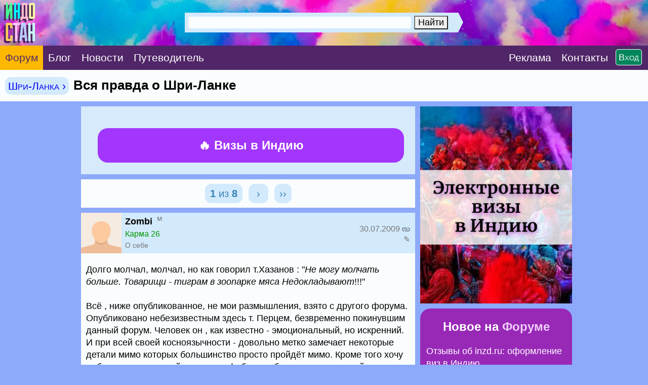

--- FILE ---
content_type: text/html; charset=CP1251
request_url: https://www.indostan.ru/forum/23_9406_0.html
body_size: 18516
content:
<!DOCTYPE html PUBLIC "-//W3C//DTD XHTML 1.0 Transitional//EN" "http://www.w3.org/TR/xhtml1/DTD/xhtml1-transitional.dtd">
<html xmlns="http://www.w3.org/1999/xhtml">
<head>
<!-- Global site tag (gtag.js) - Google Analytics -->
	<script async src="https://www.googletagmanager.com/gtag/js?id=UA-2071150-6">
	</script>
	<script>
		window.dataLayer = window.dataLayer || [];
		function gtag(){dataLayer.push(arguments);}
		gtag('js', new Date());
		
		gtag('config', 'UA-2071150-6');
	</script>
	


	<title>Вся правда о Шри-Ланке</title>
	<meta name="ROBOTS" content="INDEX,FOLLOW" />
	<meta http-equiv="content-type" content="text/html;charset=windows-1251" /><meta http-equiv="Expires" content="Mon, 26 Jul 1997 05:00:00 GMT" /><meta http-equiv="Pragma" content="no-cache" /> 
	<meta name="Description" content="Долго молчал, молчал, но как говорил т.Хазанов : &quot;Не могу молчать больше. Товарищи - тиграм в зоопарке мяса Недокладывают!!!&quot;Всё , ниже опубликованное, не мои размышления, взято с другого форума. Опубликовано небезизвестным здесь т. Перцем, безвременно покинувшим данный форум. Человек он , как известно - эмоциональный, но искренний. И при всей своей косноязычности - довольно метко замечает некоторые детали мимо которых большинство просто пройдёт мимо. Кроме того хочу добавить - он не ярый шри-ланкофоб, а вообщем-то с симпатией относится к этой стране.Относится все рекомендации-советы, ниже приведённые к людям, только начинающим открывать для себя ШЛ.Итак, поехали:..надоели енти Писающие от восторга туристические отзывы,...видящие всё на ентом острове исключительно в розовом свете ,.... постараюсь дать более объективную информацию об этой стране и её жителях.....я никоим образом не хочу сказать ,.. што ето очень плохая страна,.... она просто другая,... и негатив с позитивом в " />
	<meta http-equiv="Content-language" content="ru" />
	<meta http-equiv="Content-Script-Type" content="text/javascript" />
	<meta property="og:image" content="../_pic/fb.png" />
	<meta property="og:image:width" content="600" />
	<meta property="og:image:height" content="315" />
	<meta http-equiv="content-type" content="text/html;charset=windows-1251" />
	
	

<link media="only screen and (orientation:landscape)" href="../css.css?599" type="text/css" rel="STYLESHEET" />

<!--Исправление глюка Андроида с переброской на десктопную версию-->
<link media="only screen and (-webkit-min-device-pixel-ratio: 2) and (max-device-width: 720px) and (orientation:landscape), only screen and (min--moz-device-pixel-ratio: 2) and (max-device-width: 720px) and (orientation:landscape), only screen and (-o-min-device-pixel-ratio: 2/1) and (max-device-width: 720px) and (orientation:landscape), only screen and (min-device-pixel-ratio: 2) and (max-device-width: 720px) and (orientation:landscape), only screen and (min-resolution: 192dpi) and (max-device-width: 720px) and (orientation:landscape), only screen and (min-resolution: 2dppx) and (max-device-width: 720px) and (orientation:landscape)" href="../cssm.css?599" type="text/css" rel="STYLESHEET" /> 

<!--Остальное-->
<link media="only screen and (orientation:portrait) and (min-device-width: 800px)" href="../css.css?599" type="text/css" rel="STYLESHEET" />

<link media="only screen and (orientation:portrait) and (max-device-width: 799px)" href="../cssm.css?599" type="text/css" rel="STYLESHEET" />

<link media="only screen and (-webkit-min-device-pixel-ratio: 2) and (min-device-width: 721px) and (orientation:portrait), only screen and (min--moz-device-pixel-ratio: 2) and (min-device-width: 721px) and (orientation:portrait), only screen and (-o-min-device-pixel-ratio: 2/1) and (min-device-width: 721px) and (orientation:portrait), only screen and (min-device-pixel-ratio: 2) and (min-device-width: 721px) and (orientation:portrait), only screen and (min-resolution: 192dpi) and (min-device-width: 721px) and (orientation:portrait), only screen and (min-resolution: 2dppx) and (min-device-width: 721px) and (orientation:portrait)" href="../css.css?599" type="text/css" rel="STYLESHEET" />



<meta id="testViewport" name="viewport" content="width = 660"><!--ПЛАНШЕТ--><script>
		if (screen.width > 767) {
			var mvp = document.getElementById('testViewport');
			mvp.setAttribute('content','width = 990');
		}
</script>
	
	<link rel="apple-touch-icon" sizes="180x180" href="../apple-touch-icon.png"> 
	<link rel="icon" type="image/png" href="../favicon-32x32.png" sizes="32x32"> 
	<link rel="icon" type="image/png" href="../favicon-16x16.png" sizes="16x16"> 
	<link rel="manifest" href="../manifest.json"> 
	<link rel="mask-icon" href="../safari-pinned-tab.svg" color="#5bbad5"> 
	<meta name="theme-color" content="#ffffff"> <style type="text/css">		
		.gbody {
			background:;
			}
		.link {
			border-bottom: #e5e5ff 4px solid;
			}
		.topics_23 {
			color: red;
			}
				
	</style>
	
	

	
	
	
</head>
<body class="gbody" onload="onLoad()">

<a name="vverh"></a> 
<div style="margin:-10px;">


<form action="https://www.indostan.ru/forum/index.php?" method="post" id="login" name="login"> 	




	<table cellpadding="0" cellspacing="0" style="min-width:660px;width:100%;background: #00a4e4 url('../_pic/fon.jpg?12');  background-repeat: no-repeat; -webkit-background-size: cover; -moz-background-size: cover; -o-background-size: cover; background-size: cover;">
  <tr>  


<!--  -->
  
  <!-- <td colspan="3"> -->
  
 
   <!-- <noindex>  -->
  
    <!-- <div style="padding:15px 5px 15px 5px;horizontal-align:center;" class="search-desktop"><center><a  -->
	<!-- id='bnr-desctop' onClick="ga('send','event','banner','click','click_enizma');" href="../forum/2_27236_3.html#msg564597" rel="nofollow" target="_blank"><img src="../rekl/enizma-winter-sale2.jpg" title="бизнес-виза в Индию" style="border:3px #ffffff solid; border-radius: 3px;-webkit-border-radius: 3px;-opera-border-radius: 3px; -moz-border-radius: 3px; display:block; max-width:970px; "></a></center></div>  -->
  
   <!-- <div style="padding-bottom:5px;horizontal-align:center;" class="search-mobile"><center><a id='bnr-mob' onClick="ga('send','event','banner','click','click_enizma');" href="../forum/2_27236_3.html#msg564597" rel="nofollow" target="_blank"><img src="../rekl/enizma-winter-sale2.jpg" title="бизнес-виза в Индию" style="border:3px #ffffff solid; border-radius: 3px;-webkit-border-radius: 3px;-opera-border-radius: 3px; -moz-border-radius: 3px; display:block; width:100%; "></a></a></center></div>   -->
  
  <!-- </noindex>  -->
  
  
 <!-- </td>   -->
  
    </tr> 
   <!--
  <tr> 
  <td colspan="3">
  <center><div style="padding:9pt;background-color:#fc4633; margin-top:-3px" class="font-extra-big">
  
  <a href="../forum/2_26994_0.html" style="color:white">Продление индийской визы 	
&#8680;</a>

</div></center>
  </td>
  </tr>-->
  
		<tr>
			
			
			
			<td id="poisk" style="vertical-align:middle">
			
			<div style="float:left"><a href="../"><img src="../_pic/home.png?78" title="В начало" class="home"></a></div>

<center>
				
					
					
					<!--Десктопный поиск-->
					
					<div class="search-desktop" style="margin-top:25px;margin-left:0px; width:550px; vertical-align:middle">

						<div class="ya-site-form ya-site-form_inited_no" onclick="return {'action':'index.php?action=search','arrow':true,'bg':'#d3eafd','fontsize':18,'fg':'#d3eafd','language':'ru','logo':'rb','publicname':'Индостан.гуру','suggest':true,'target':'_self','tld':'ru','type':2,'usebigdictionary':true,'searchid':2305319,'input_fg':'#000000','input_bg':'#f9fdfe','input_fontStyle':'normal','input_fontWeight':'normal','input_placeholder':'Поиск по сайту','input_placeholderColor':'#f9fdfe','input_borderColor':'#d3eafd'}">
							<form action="https://yandex.ru/search/site/" method="get" target="_self" accept-charset="utf-8">
								<input type="hidden" name="searchid" value="2305319" />
								<input type="hidden" name="l10n" value="ru" />
								<input type="hidden" name="reqenc" value="" />
								<input type="search" name="text" value="" />
								<input type="submit" value="Найти" />
							</form>
						</div>
						<style type="text/css">.ya-page_js_yes .ya-site-form_inited_no { display: none; }</style>
						<script type="text/javascript">
(function(w,d,c){var s=d.createElement('script'),h=d.getElementsByTagName('script')[0],e=d.documentElement;if((' '+e.className+' ').indexOf(' ya-page_js_yes ')===-1){e.className+=' ya-page_js_yes';}s.type='text/javascript';s.async=true;s.charset='utf-8';s.src=(d.location.protocol==='https:'?'https:':'http:')+'//site.yandex.net/v2.0/js/all.js';h.parentNode.insertBefore(s,h);(w[c]||(w[c]=[])).push(function(){Ya.Site.Form.init()})})(window,document,'yandex_site_callbacks');
						</script>
					</div>
					
					
					<!--Мобильный поиск-->
					<div class="search-mobile" style="width:530px;margin-top:36px;margin-left:100px;">

						<div class="ya-site-form ya-site-form_inited_no" onclick="return {'action':'index.php?action=search','arrow':true,'bg':'#d3eafd','fontsize':30,'fg':'#d3eafd','language':'ru','logo':'rb','publicname':'Поиск по Индостан.ру','suggest':false,'target':'_self','tld':'ru','type':2,'usebigdictionary':true,'searchid':2305319,'input_fg':'#000000','input_bg':'#f9fdfe','input_fontStyle':'normal','input_fontWeight':'normal','input_placeholder':'Поиск по сайту','input_placeholderColor':'#f9fdfe','input_borderColor':'#d3eafd'}">
							<form action="https://yandex.ru/search/site/" method="get" target="_self" accept-charset="utf-8">
								<input type="hidden" name="searchid" value="2305319" />
								<input type="hidden" name="l10n" value="ru" />
								<input type="hidden" name="reqenc" value="" />
								<input type="search" name="text" value="" />
								<input type="submit" value="Найти" />
							</form>
						</div>
						<style type="text/css">.ya-page_js_yes .ya-site-form_inited_no { display: none; }</style>
						<script type="text/javascript">
(function(w,d,c){var s=d.createElement('script'),h=d.getElementsByTagName('script')[0],e=d.documentElement;if((' '+e.className+' ').indexOf(' ya-page_js_yes ')===-1){e.className+=' ya-page_js_yes';}s.type='text/javascript';s.async=true;s.charset='utf-8';s.src=(d.location.protocol==='https:'?'https:':'http:')+'//site.yandex.net/v2.0/js/all.js';h.parentNode.insertBefore(s,h);(w[c]||(w[c]=[])).push(function(){Ya.Site.Form.init()})})(window,document,'yandex_site_callbacks');
						</script>
					</div>
				
			</center>



</td>
			
			
		
			
<td style="vertical-align:middle;background-color: rgba(0,0,0,.4);" nowrap>

<center>

<div id="toggleText" nowrap style="display:none;text-align:center;vertical-align:absmiddle;margin-bottom:25px;">
      
      <div class="padding-login">
      
      <script type="text/javascript">
<!--
function handleEnter(e) {
var keynum;
// IE
if(window.event) keynum=e.keyCode;
// Netscape/Firefox/Opera
else if(e.which) keynum = e.which;
if(keynum==13){
if(document.forms['login']) document.forms['login'].submit();
else if(document.forms['postMsg']) submitForm();
}
return keynum;
}
//-->
</script>



<span style="white-space: nowrap;"><input type="text" maxlength="40" name="user_usr" value="" class="textForm" tabindex="3" placeholder="Логин" style="background:#f9fdfe;width:250px" /> <input type="password" maxlength="32" name="user_pwd" class="textForm" tabindex="4" onkeydown="JavaScript:handleEnter(event);" placeholder="Пароль" style="background:#f9fdfe;width:250px" /><input type="hidden" name="mode" value="login" /><input type="hidden" name="queryStr" value="action=vthread&amp;forum=23&amp;topic=9406&amp;page=0&amp;mdrw=on" />
</span><input type="hidden" name="pagetype" value="index" /><input type="submit" style="border:2px white solid;" value="ОК" class="inputButtonBig" tabindex="5" />   
      
      </div>  
      
      <div class="padding-login"><div class="padding-login-less">
      
      
      
      <span class="inputButtonSm" style="background-color:#ff0000;border:1px white solid;"><a href="../forum/index.php?action=indostanets" class="font-white">Peгиcтрaция</a></span> 
      
      <span  style="color:white;border-bottom:1px white dotted;margin-left:30px;"><a href="../forum/index.php?action=sendpass" class="font-white">Не помню пароль</a></span>
      
      </div>  </div>  
     
     </div>

</div>

</center>

</td>			
			
		
			
		</tr>
	</table>
	<table border="0" cellspacing="0" cellpadding="0" style="width:100%;min-width:660px;  vertical-align:absmiddle;" class="header-menu">
		<tr>
		
		<td style="vertical-align:middle;" class="forum"><a href="../forum/" class="font-white-big" style="padding:22px 10px;"><span class="forum">Форум</span></a></td>
		
		<td style="vertical-align:middle;" class=""><a href="../blog/" class="font-white-big" style="padding:22px 10px;"><span class="">Блог</span></a></td>
		
		<td style="vertical-align:middle;" class=""><a href="../novosti/" class="font-white-big" style="padding:22px 10px;"><span class="">Новости</span></a></td>
		
			<td style="vertical-align:middle;" class=""><a href="../indiya/" class="font-white-big" style="padding:22px 10px 22px 10px;"><span class="">Путеводитель</span></a></td>
			
			
			
			
			
			
<!--<td style="vertical-align:middle;"><div class="menu-desktop"><div class="gotoforumlist2"><a href="../eviza/" target="_blank" class="font-white-big" style="padding:22px 0px 22px 10px;color:yellow"><span style="background:red; color:yellow; padding:1px 10px 2px 10px; border-radius: 25px; -webkit-border-radius: 25px; -opera-border-radius: 25px; -moz-border-radius: 25px;">Новинка</span> Е-Виза в Индию на 5 лет, 1 год, 30 дней</a></div></div></td>

<td style="vertical-align:middle;"><div class="menu-desktop"><div class="gotoforumlist"><a href="../eviza/" target="_blank" class="font-white-big" style="padding:22px 0px 22px 12px;color:yellow">Е-Виза в Индию</a></div></div></td>-->
			
			
			<td style="width:100%;">&nbsp;</td>
			
			<td style="vertical-align:middle;"><span class="gotoforumlist2"><a href="../rekl/" class="font-white-big" style="padding:22px 10px 22px 0px;"><span class="rekl">Реклaма</span></a></span></td>
			
			<td style="vertical-align:middle;"><div class="kostyl3"><span class="gotoforumlist2"><a href="../kontakty.html" class="font-white-big" style="padding:22px 0px 22px 10px;margin-right:45px"><span class="kontakty">Контакты</span></a></span></div></td>
			
			<!--<td style="vertical-align:middle;"><span class="gotoforumlist"><a href="../kontakty.html" class="font-white-big" style="margin:40px 10px 0px 0px;"><span class="kontakty"><img src="../_pic/mail.png?1" class="mail" title="Контакты"></span></a></span></td>-->
			
			<td style="vertical-align:middle;text-align:right;width:1px" nowrap><script language="javascript"> 
function toggle() {
	var ele = document.getElementById("toggleText");
	var text = document.getElementById("displayText");
	var poisk = document.getElementById("poisk");
	if(ele.style.display == "block") {
    		ele.style.display = "none";
		text.innerHTML = "";
		poisk.innerHTML = "";
  	}
	else {
		ele.style.display = "block";
		text.innerHTML = "";
		poisk.innerHTML = "";
	}
} 
</script>


<!--<form action="https://www.indostan.ru/forum/index.php?" method="post" id="login" name="login">-->
        
 <div id="displayText" class="enter" nowrap style="text-align:right;vertical-align:middle;padding:12px;margin-left:-60px">
          
        <a href="javascript:toggle();" class="inputButtonSm">Вход</a>
        
        </div>
        
     
<!--</form>-->
 </td>
			
			
			
			
	
			
			
			
		</tr>
	</table>
	
	</form>
	
	 
</div>
<script type="text/javascript">

<!--
var l_accessDenied="ЧТО-ТО НЕ ТАК";
var l_quoteMsgAlert="Сначала выдели цитируемый текст";
var tlength=2;
var anonPost=0;

function checkBrowser()
{
this.ver=navigator.appVersion;
this.dom=document.getElementById?1:0;
this.ie6=(this.ver.indexOf("MSIE 6")>-1 && this.dom)?1:0;
this.ie7=(this.ver.indexOf("MSIE 7")>-1 && this.dom)?1:0;
this.ie5=(this.ver.indexOf("MSIE 5")>-1 && this.dom)?1:0;
this.ns6=(this.dom && parseInt(this.ver)>= 5)?1:0;
this.safari=(this.ver.indexOf("safari")>-1)?1:0;
this.ns4=(document.layers && !this.dom)?1:0;
this.opr=(navigator.userAgent.toLowerCase().indexOf("opera")!=-1)?1:0;
return this
}

// OLD getFunc
//function getQuotation(User) {
//var bw=new checkBrowser();
//var displayQuote=false;
//if (displayQuote && (bw.dom || bw.ns6 || bw.ie5 || bw.ie6 || bw.ns4 || bw.safari || bw.opr)) {
//document.writeln('<a href="javascript:paste_strinL(selektion,1,\'\',\'\',\'\',\'' + User + '\')" onmousemove="pasteSel()"><'+'/a>');
//}

//}

//NEW getFunc
function getQuotation(User, t, post) {
var bw=new checkBrowser();
var displayQuote=false;
//if(t==1 && bw.mobile) displayQuote=false;
if(t==2) intxt="Ответить"; else intxt="";
if (displayQuote && (bw.dom || bw.ns6 || bw.ie5 || bw.ie6 || bw.ie7 || bw.ns4 || bw.safari || bw.opr || bw.mobile)) {
//document.write('<a href="javascript:paste_strinL(selektion,'+t+',\'\',\'\',\'\',\'' + User + '\','+post+')" onmousemove="pasteSel()" class="mnblnk" rel="nofollow">'+intxt+'<'+'/a> ');
document.write('<a href="javascript:paste_strinL(selektion,'+t+',\'\',\'\',\'\',\'' + User + '\','+post+')" onmousemove="pasteSel()" >'+intxt+'<'+'/a> ');
}
}

function getCSRFCookie() {

var name='indostan'+'_csrfchk';
var start = document.cookie.indexOf(name + "=");
var len = start + name.length +1;
if ( ( !start ) && ( name != document.cookie.substring( 0, name.length ) ) ) return '';
if ( start == -1 ) return '';
var end = document.cookie.indexOf( ";", len );
if ( end == -1 ) end = document.cookie.length;
return unescape( document.cookie.substring( len, end ) );
}

function confirmDelete(id,what){
var mes,url='forum=23&topic=9406&';
if(what==0) { mes='УДАЛИТЬ ЭТО СООБЩЕНИЕ?'; url=url+'action=delmsg&page=0&post='+id; }
else if(what==1) { mes='УДАЛИТЬ ЭТОТ ТОПИК? Все сообщения в нем также будут удалены!'; url=url+'action=deltopic'; }
else if(what==2) { mes='Удалить отмеченные?'; }
if( (what==0 || what==1) && confirm(mes)) {
var csrfcookie=getCSRFCookie();
if(csrfcookie!='') csrfcookie='&csrfchk='+csrfcookie;
document.location='https://www.indostan.ru/forum/index.php?'+url+csrfcookie;
}
else if(what==2 && confirm(mes)) {
document.forms['allMsgs'].elements['csrfchk'].value=getCSRFCookie();
document.forms['allMsgs'].submit();
}
}




function popUp(picID,subID,title,w,h,alt,topicID,ext){
var wim=w, him=h;
if(w<100) w=100;
if(document.selection && navigator.userAgent.toLowerCase().indexOf("opera")==-1) w=w+18;
if(h<100) h=100;
if(w>screen.width) w=screen.width-70;
if(h>screen.height) h=screen.height-70;

var wsss = eval(screen.width/2 - w/2);
hsss=0;

ImgWin = window.open('',"imageWin","toolbar=0,location=0,directories=0,status=0,menubar=0,scrollbars=2,resizable=0,width="+ w +",height="+ h +",left="+ wsss +",top="+ hsss +"");

var pic='https://www.indostan.guru/forum/foto-video/9406/'+picID+'_'+subID+'_o.'+ext;

ImgWin.document.write('<!DOCTYPE html PUBLIC "-//W3C//DTD XHTML 1.0 Transitional//EN" "http://www.w3.org/TR/xhtml1/DTD/xhtml1-transitional.dtd"><html><head><title>'+title+'</title><link href="https://www.indostan.ru/forum/bb_default_style.css" type="text/css" rel="stylesheet" /></head><body class="gbody" style="margin:0px" onclick="self.close()"><div style="text-align:center"><img src="'+pic+'" onclick="self.close()" style="width:'+wim+'px;height:'+him+'px" alt="' + alt + '" title="' + alt + '" /></div></body></html>');
ImgWin.document.close();
ImgWin.focus();
}
function getCSRFCookie() {

var name='indostan'+'_csrfchk';
var start = document.cookie.indexOf(name + "=");
var len = start + name.length +1;
if ( ( !start ) && ( name != document.cookie.substring( 0, name.length ) ) ) return '';
if ( start == -1 ) return '';
var end = document.cookie.indexOf( ";", len );
if ( end == -1 ) end = document.cookie.length;
return unescape( document.cookie.substring( len, end ) );
}

function confirmDeleteFile(id,sub,forum,topic,page){
if(confirm('Действительно УДАЛИТЬ этот файл?')) {
var csrfcookie=getCSRFCookie();
if(csrfcookie!='') csrfcookie='&csrfchk='+csrfcookie;
document.location='https://www.indostan.ru/forum/index.php?action=delUploadedFile&file_id='+id+'&sub='+sub+'&forum='+forum+'&topic='+topic+'&page='+page+csrfcookie;
}
}





//-->


</script>
<script type="text/javascript" src="../templates/form.js">


</script>
<div style="margin:-10px;margin-bottom:10px;"><table width="100%" cellpadding="0" cellspacing="0" class="top-menu" style="width:100%;">
	<tr>
		<td> 
	
		<h1>
			
			 <span class=""><span class="vpodrazdel2"><a href="https://www.indostan.ru/forum/23_0.html">Шри-Ланка &rsaquo;</a></span>  </span>Вся правда о Шри-Ланке
			
		</h1>
		</td>
	</tr>
</table></div>

<center>

<table cellpadding="0" cellspacing="0" style="width:100%;margin-top:-10px">
	<tr>
		<!--<td style="width:660px"></td>
		<td style="vertical-align:middle;text-align:center;"> 
		<div style="width:310px;">
			...
		</div>
		</td>-->
	<td><div class="saping"><script type="text/javascript">
<!--
var _acic={dataProvider:10};(function(){var e=document.createElement("script");e.type="text/javascript";e.async=true;e.src="https://www.acint.net/aci.js";var t=document.getElementsByTagName("script")[0];t.parentNode.insertBefore(e,t)})()
//-->
</script></div></td>
	</tr>
</table>

<div class="kostyl">

	
	
	<table style="max-width:970px;margin-top:-10px" cellpadding="0" cellspacing="0" class="table-main">
		<tr>
			<td style="max-width:660px"> 
			<form action="https://www.indostan.ru/forum/index.php?" method="post" class="formStyle" id="allMsgs">
				<table class="navCell-big3" style="max-width:660px;" width="100%" cellpadding="0" cellspacing="0">
					<tr>
						<td width="100%;" colspan="2" cellpadding="0" cellspacing="0"> 

<!-- Инжд Десктоп -->	


<table class="inzd-desktop" style="padding:20px; background:#d7eafb; vertical-align:middle; margin:5px -5px 5px -5px">
			
			
			<tr>
			
			<td style="text-align:centre;vertical-align:middle;width:605px;"> 
										
				<center>
				
				<a href="../bilet/" style="color:white;" title="Железнодорожные билеты по Индии" target="_blank">

						<div class="inzd" style=" font-weight:bold; background:#e05299;  margin-right:-10px; border-radius: 20px;-webkit-border-radius: 20px;-opera-border-radius: 20px; -moz-border-radius: 20px;">
						
						&#128073; Купить ЖД билеты по Индии
						
						
					
							
							
							<div class="txtSm" style="font-weight:normal;  color:white;"><span style='color:#ffffff;padding:12px 0px'>Открыта продажа по 22 мая</span></div>
							
							
						
						
						
						 
						</div>
						
						</a>

						
					<!-- <a href="../eviza/" style="color:white;" title="Электронная виза в Индию" target="_blank"> -->
						
						
						<!-- <div class="inzd" style="font-weight:bold; color:white; background:#a236fc; margin-right:-10px; margin-top:20px; border-radius: 20px;-webkit-border-radius: 20px;-opera-border-radius: 20px; -moz-border-radius: 20px;"> -->
						
						<!-- &#128293; E-виза в Индию<br />на 5 лет • 1 год • 30 дней -->
						
						<!-- <div class="txtSm" style="font-weight:normal;  color:white;">Срочное оформление, без выходных</div> -->
						 
						<!-- </div> -->
						
					<!-- </a>	 -->
					<a href="../eviza/" style="color:white;" title="Электронная виза в Индию" target="_blank">	
						
						
						<div class="inzd" style="font-weight:bold; color:white; margin-right:-10px; background:#a236fc; margin-top:20px; border-radius: 20px;-webkit-border-radius: 20px;-opera-border-radius: 20px; -moz-border-radius: 20px;">
						
							&#128293; Визы в Индию<br />

						</div>
						
					</a>
									
		    </center>
			 
		</td>		
				
			</tr>
		</table>
		
		
		
		


<!-- Инжд Моб -->	
<div style="background:#98e5fe;">

<table class="inzd-mobile" style="padding:20px;  vertical-align:middle; margin:6px -10px 5px -15px;width:630px">
			
			
			<tr>
			
		
			
			<td style="text-align:centre;vertical-align:middle;width:630px;"> 
						
					
										
				<center>
				
				<a href="../bilet/" style="color:white;" title="Железнодорожные билеты по Индии" target="_blank">

						<div class="inzd" style=" font-weight:bold; background:#e05299;  margin-right:-5px; margin-left:5px; border-radius: 20px;-webkit-border-radius: 20px;-opera-border-radius: 20px; -moz-border-radius: 20px; width:605px">
						
						&#128073; Купить ЖД билеты по Индии
						
						
					
							
							
							<div class="txtSm" style="font-weight:normal;  color:white;"><span style='color:#ffffff;padding:12px 0px'>Открыта продажа по 22 мая</span></div>
							
							
						
						
						
						 
						</div>
						
						</a>
						
						
						
						
					<!-- <a href="../eviza/" style="color:white;" title="Электронная виза в Индию" target="_blank"> -->
						
						
						<!-- <div class="inzd" style="font-weight:bold; color:white; background:#a236fc; margin-right:-5px; margin-left:5px; margin-top:20px; border-radius: 20px;-webkit-border-radius: 20px;-opera-border-radius: 20px; -moz-border-radius: 20px;"> -->
						
						<!-- &#128293; E-виза в Индию<br />на 5 лет • 1 год • 30 дней -->
						
						<!-- <div class="txtSm" style="font-weight:normal;  color:white;">Срочное оформление, без выходных</div> -->
						 
						<!-- </div> -->
						
					<!-- </a>	 -->
					<a href="../eviza/" style="color:white;" title="Бизнес-виза в Индию" target="_blank">	
						
						
						<div class="inzd" style="font-weight:bold; color:white; background:#a236fc; margin-top:20px; border-radius: 20px;-webkit-border-radius: 20px;-opera-border-radius: 20px; -moz-border-radius: 20px;">
						
							&#128293; Визы в Индию<br />
 
						</div>
						
					</a>				
		    </center>
		    
		  
			 
		</td>
		
		 		
				
			</tr>
		</table>
		
		 </div>
		
		




							

						</td>
					</tr>
				</table>
				
				<div class="pagenavcss" style="margin-top:-5px;margin-bottom:5px;width:660px"><div class="pagenavcssposts"><span class="pagenum"><b>1</b> из <b>8</b></span><a href="https://www.indostan.ru/forum/23_9406_1.html" class="pagenum">&nbsp;&rsaquo;&nbsp;</a><a href="https://www.indostan.ru/forum/23_9406_7.html" class="pagenum"">&rsaquo;&rsaquo;</a></div></div>
				
				
				
				<table style="width:660px;" cellpadding="0" cellspacing="0">
					<tr>
	<td> 
<table style="width:660px" class="post-moredark" cellpadding="0" cellspacing="0">
		<tr>
		<td>
	<a name="msg194691"></a><table style="width:660px" cellpadding="0" cellspacing="0">
		<tr>
			<td cellpadding="0" cellspacing="0" style="max-width:100px;vertical-align:top; " class="toppost1avatar">
			
			
				
<!-- <a href="JavaScript:paste_strinL('Zombi',2,)"><img src=../_pic/noavatar.png class=avatarvthread></a> -->
<a href="JavaScript:paste_strinL('Zombi',2,'[b]','','[/b]','Zombi')"><img src=../_pic/noavatar.png class=avatarvthread></a>

<!--<noindex><a href="index.php?action=userinfo&user=5403" rel="nofollow"><img src=../_pic/noavatar.png class=avatarvthread></a></noindex>-->

</td>
<td cellpadding="0" cellspacing="0" style="width:660px;padding-left:7px; padding-top:5px; padding-bottom:5px; vertical-align:middle;" class="toppost1"> 

<div class="poster">
	
	<a  href="JavaScript:paste_strinL('Zombi',2,'[b]','','[/b]','Zombi')"  style="color:#000000">
	<!-- <a  href="JavaScript:paste_strinL('Zombi',2)" style="color:#000000"> -->
		<strong>Zombi</strong>
	</a>
	
	<sup><span class="font-gray">&nbsp;м</sup></div>
					
					
					<div class="mobile-padding4"><div class="font-6"><div style="margin:5px 0px" class="letter-spacing"><span class="font-green">Карма 26</span></div></div>
					
					 
					 <div class="kostyl4"><div class="txtSm"><a href="https://www.indostan.ru/forum/index.php?action=userinfo&amp;user=5403" rel="nofollow" class="font-gray">О себе</a></div></div></div>
					 
			</td>
			
<td style="width:265px;padding:4px 10px 4px 0px;  vertical-align:middle" cellpadding="0" cellspacing="0" class="toppost1">
			
			<div class="font-6">		
					
			<div class="letter-spacing" style="white-space:nowrap; text-align:right">
				<strong> 
					<!-- <script type="text/javascript">getQuotation('Zombi');</script> -->
					<script type="text/javascript">getQuotation('Zombi',1, 194691);</script>
				</strong>  
				
				<script type="text/javascript">getQuotation('Zombi',2, 194691);</script> 
				<!-- <a  href="JavaScript:paste_strinL('Zombi',2)"><a href="#newreply"><span class="font-gray">Ответить</span></a></a> -->
			</div>
	
			
			<div class="mobile-padding4"><div class="letter-spacing"><div class="font-gray" style="white-space:nowrap; margin:5px 0px 1px 0px; text-align:right;">
				<span style="margin-right:5px;"></span>30.07.2009 <a href="#msg194691"><img src="../_pic/link.png" class="icon-4" style="vertical-align:middle; opacity: 0.4; filter: alpha(opacity=40);" title="Ссылка на это сообщение (скопируйте в адресной строке браузера)"></a></div></div></div>
			
			
			<div class="kostyl6"><div class="font-gray" style="white-space:nowrap; text-align:right;"> <span title="Отредактировано">&#9998;</span></div></div>
			
			</div>
			
			</td>
			</tr>
			</table>
			
			</td>
			</tr>
			
			<tr>
			<td colspan=3 cellpadding="0" cellspacing="0" style="width:660px;">
			
<div class="post-text">Долго молчал, молчал, но как говорил т.Хазанов : &quot;<em>Не могу молчать больше. Товарищи - тиграм в зоопарке мяса Недокладывают</em>!!!&quot;<br /><br />Всё , ниже опубликованное, не мои размышления, взято с другого форума. Опубликовано небезизвестным здесь т. Перцем, безвременно покинувшим данный форум. Человек он , как известно - эмоциональный, но искренний. И при всей своей косноязычности - довольно метко замечает некоторые детали мимо которых большинство просто пройдёт мимо. Кроме того хочу добавить - он не ярый шри-ланкофоб, а вообщем-то с симпатией относится к этой стране.<br /><br /><em>Относится все рекомендации-советы, ниже приведённые к людям, только начинающим открывать для себя ШЛ.</em><br /><br />Итак, поехали:<br /><br /><strong>..надоели енти Писающие от восторга туристические отзывы,...видящие всё на ентом острове исключительно в розовом свете ,.... постараюсь дать более объективную информацию об этой стране и её жителях...<br /><br />..я никоим образом не хочу сказать ,.. што ето очень плохая страна,.... она просто другая,... и негатив с позитивом в наличии имеется...,. как и в любой стране переплелись ...<br /><br />..постить буду<u><em> сумбурно</em>,.. </u>по мере вспоминания фактов...<br /><br />...к другим товарышам - вот токо не надо коментов ,. типа - вам не повезло,.. не надо в луже видеть грязь ,.. и т. п...(для новичков - у меня за плечами 4-е поездки на ШЛ,.. и по моему кое какие выводы делать имею право..)...<br /><br />1. ...местный люд - в нетуристических местах (но таких становится всё меньше ,.. да и делать там особо не фиг) в целом добродушен,... но на побережье и в турист. местах - это как правило - разводилы...- вас ВСЕГДА и практически ВСЕ будут <em>пытаться наколоть.</em>.. Совет - прежде чем заплатить за какую либо услугу&#92;товар - переспросите о цене....К сведению - цена для белого человека всегда (за исключением магазов с фиксированными ценами) будет выше ,.. и токо от вас зависит - будет ли она больше в разы ..или всего лишь на несколько процентов...  <br /><br />2. ..не покупайтесь на<em> якобы </em>приветливые улыбки шри-ланкийцев,... всё это - МАСКА,....побольшей части им ОЧЕНЬ не хватает искренности... (ИМХО - искренность - это не постоянная улыбка на лице,.. а нелицемерное выражение своих чувств)...и по сему вывод - те местные пиплы,.. с которыми вы будете вынуждены иметь дело - довольно лицемерные субъекты...  <br /><br />..продолжение следует...<br /><br />3. ... местный пипл довольно хамоват,.. конешно не так прямолинейно как наш ,.. рассейский,... но неизвестно,.. что хуже - прямолинейное рассейское хамство,. которое вообщем-то не ведёт ни к каким материальным потерям ... или смесь шри-ланкийского хамства,.. замешанного на равнодушии...(если шри-ланкиец не видит возможности извлечь из вас выгоду - он будет к вам равнодушен однозначно..)..<br /><br /><em>..естественно гиды и стафф ведёт себя по другому</em>,.. речь идёт о обычных жителях..<br /><br />- ..к примеру - заходите вы в полупустой автобус,..... сидят местные товарышы развалившись на 2-х местное сиденье,.. хрен кто подвинется ,..(я уж и не говорю про то ,. што бы уступить место немолодой женщине)...<br /><br />- да и в автобус (если енто не конечная) ,. если он проходящий - нужно суметь сесть,.. ибо даже на остановке (..если там стоит токо белый)..не каждый автобус остановиться..<br /><br />- у жены возникли некие проблемы со здоровьем,..с ушами,...записались на приём в недешёвую частную поликлинику,.. за 2 дня на определённое время...,.. пришли,.. прождали 2 часа,...в итоге - плюнули,.. забрали бабки и ушли...  <br /><br />..продолжение следует...<br /><br />-...такой пример - ты заезжаешь в не самый дешёвый отель, взятый исключительно из-за бассейна,... а эти уроды ,.. каждый день запускают во вторую половину дня местную плавательную секцию, ессесно с бассейном - жопа,.. ...ну и на хрена мне такой кайф за свои бабки..??  <br /><br />4. - по Официальной статистике - там порядка 18% мусульман,.. по факту вижу ,. што гораздо больше,... за наблюдаемый период увеличилось количество построенных мечетей,.. и строятся новые,.. вновь строящихся буддистских храмов - видел токо один,.. понятно - что шл мусульманство - неагрессивное,. .. но ИМХО - по определению - более молодые религии всегда более агрессивные,.. и рано или поздно это проявит себя,. пусть не сейчас, пусть лет через 30-50....Кстати - весьма заметно увеличелся поток приезжих из мусульмансктих стран,.. в первую очередь из Пакистана.,. несколько отелей среднего класса в Негомбо практически были забиты паками......интересно,.. почему..<br /><br />5. ..миф о местном климате...<br /><br />..там его насчитывается несколько видов,.. но бум грить о побережье,.. тут два вида :<br /><br />- жарко-влажно (запад&#92;юг)<br /><br />- жарко-сухо (восток)<br /><br />..многие говорят о климатеШЛ,.. прям как о каком-то рае,....ну да - тепло круглый год... ну и что..??<br /><br />..во влажных районах - далеко не сахар,.. к примеру - малейшие ссадины -порезы не заживают ну ооооочень долго,... схлопотать каку -либо инфекцию - вероятность ...оххх ,. как велика...  ...при въезде,. на приёме багажа,.. я слегка содрал кожу на руке,.. при отъезде,.. не смотря на всякие полоскания в морской воде и обработке спиртом ранка продолжала есчё язвить..,. а ведь прошёл почти месяц ..29 дней....на востоке - чуток получше ,.. но там и пожарче,... днём в помещении , без кондишэна - жопа полная,... а их там супермало...<br /><br />..я то чел стойкий&#92;привыкший,.. мне эти климат. перепетии фиолетовы,.. но многим могут слегка испортить поездку...<br /><br />..продолжение следует...<br /><br />6 Миф о супердешёвой жизни на ШЛ...<br /><br />..некоторые товарышы ,..любят загнуть о том как оххх всё дешево на ШЛ (Барада,... камень в твой огород).... почти что даром....<br /><br />..оказывается в действительности ...даром за амбаром,....на ШЛ это далеко не всегда так...<br /><br />..да конешно,.. если сидеть на одних фруктах и рисе ,.. а также проживать в бомжатнике за 5-6 баксов - конешно недорого,. но и то относительно (в других странах Ювазии это можно делать за меньшие гроши..  ) ,... но бомжевать можно и дома...  ,.. дешевле выйдет ,. и проще енто делать,... хотя вынужден согласиться - на ШЛ это делать несколько приятней,.. всё же климат располагает...  <br /><br />тяпереча о ценах...,.. как сказал выше фрукты и рисовый хавчик дёшев,... но как грится не хлебом единым..<br /><br />То без чего не может обойтися нормальный здоровый человек ,.. ну или большинство из того..<br /><br />- сигареты 280-360 рупий,.. т.е. пачка 3 бакса..(...ой ...токо не надо вот этого ,.. типа - курить бросать надо...  )<br /><br />- алкоголь - пузырь хренового арака - в районе 6 баков..(.. в москау подобная барматуха бакса 3,5)...<br /><br />ПРОДУКТЫ<br /><br />- яйца - 1,5 бакса (в Москве - 1 бакс)...<br /><br />- куры и мясо ,... которые так нахваливает БАрада - цены в фудсити - чисто московские...<br /><br />- молочные продукты (не молоко) - сыры, масло и проч.- раза в два-три дороже московских цен...<br /><br />..-хлепная фигня,. макароны - масковские цены..<br /><br />- кофе-шоколад - дороже чем в маскве % на 20-40 ,.. да и дерьмо порядочное...<br /><br />..я вааще не говорю здесь про Электронику и автомобили ,.. кроторые дороже в 1,5 -2 раза,.. енто отдельная песня...<br /><br />ПРОЖИВАНИЕ<br /><br />..есть конешно бомжатники ,. далеко не в первой линии,.. с бельём ,.. к которому прилипли лобковые волосы - за 5-6 баксов,.. есть такое...<br /><br />но отели-гесты &quot;средней&quot; руки - 30-40 баксов,.. так же по цене как и в других странах Ювазии,.. но ессесно дороже ,..чем в Кабодже, Вьетнаме, Индии...<br /><br />продолжение следует.. </strong><br /><br />Разрешение аффтора на перепечатку получено.<br /><br />..продолжение следует...</div>
				
<div style="margin:0px 10px 10px 10px"></div>
			
			</td>
			
		</tr>
	</table>
	<div style="margin-bottom:10px"><!----></div>	
	

	</td>
</tr>
<tr>
	<td> 
<table style="width:660px" class="post-moredark" cellpadding="0" cellspacing="0">
		<tr>
		<td>
	<a name="msg194692"></a><table style="width:660px" cellpadding="0" cellspacing="0">
		<tr>
			<td cellpadding="0" cellspacing="0" style="max-width:100px;vertical-align:top; " class="toppostavatar">
			
			
				
<!-- <a href="JavaScript:paste_strinL('Moony',2,)"><img src="https://www.indostan.guru/forum/shared_files/avatars/1.jpg" class="avatarvthread" alt="" /></a> -->
<a href="JavaScript:paste_strinL('Moony',2,'[b]','','[/b]','Moony')"><img src="https://www.indostan.guru/forum/shared_files/avatars/1.jpg" class="avatarvthread" alt="" /></a>

<!--<noindex><a href="index.php?action=userinfo&user=1" rel="nofollow"><img src="https://www.indostan.guru/forum/shared_files/avatars/1.jpg" class="avatarvthread" alt="" /></a></noindex>-->

</td>
<td cellpadding="0" cellspacing="0" style="width:660px;padding-left:7px; padding-top:5px; padding-bottom:5px; vertical-align:middle;" class="toppost"> 

<div class="poster">
	
	<a  href="JavaScript:paste_strinL('Moony',2,'[b]','','[/b]','Moony')"  style="color:#000000">
	<!-- <a  href="JavaScript:paste_strinL('Moony',2)" style="color:#000000"> -->
		<strong>Moony</strong>
	</a>
	
	<sup><span class="font-gray">&nbsp;м</sup></div>
					
					
					<div class="mobile-padding4"><div class="font-6"><div style="margin:5px 0px" class="letter-spacing"><span class="karma1008">Карма 5183</span></div></div>
					
					 
					 <div class="kostyl4"><div class="txtSm"><a href="https://www.indostan.ru/forum/index.php?action=userinfo&amp;user=1" rel="nofollow" class="font-gray"><span style="color:green;font-weight:500">Кэп</span></a></div></div></div>
					 
			</td>
			
<td style="width:265px;padding:4px 10px 4px 0px;  vertical-align:middle" cellpadding="0" cellspacing="0" class="toppost">
			
			<div class="font-6">		
					
			<div class="letter-spacing" style="white-space:nowrap; text-align:right">
				<strong> 
					<!-- <script type="text/javascript">getQuotation('Moony');</script> -->
					<script type="text/javascript">getQuotation('Moony',1, 194692);</script>
				</strong>  
				
				<script type="text/javascript">getQuotation('Moony',2, 194692);</script> 
				<!-- <a  href="JavaScript:paste_strinL('Moony',2)"><a href="#newreply"><span class="font-gray">Ответить</span></a></a> -->
			</div>
	
			
			<div class="mobile-padding4"><div class="letter-spacing"><div class="font-gray" style="white-space:nowrap; margin:5px 0px 1px 0px; text-align:right;">
				<span style="margin-right:5px;"></span>30.07.2009 <a href="#msg194692"><img src="../_pic/link.png" class="icon-4" style="vertical-align:middle; opacity: 0.4; filter: alpha(opacity=40);" title="Ссылка на это сообщение (скопируйте в адресной строке браузера)"></a></div></div></div>
			
			
			<div class="kostyl6"><div class="font-gray" style="white-space:nowrap; text-align:right;"> </div></div>
			
			</div>
			
			</td>
			</tr>
			</table>
			
			</td>
			</tr>
			
			<tr>
			<td colspan=3 cellpadding="0" cellspacing="0" style="width:660px;">
			
<div class="post-text">При желании, такое можно написать про любую страну Азии. Если искать недостатки, их всегда можно найти. Особенно, если сам поначалу идеализируешь. И что?</div>
				
<div style="margin:0px 10px 10px 10px"></div>
			
			</td>
			
		</tr>
	</table>
	<div style="margin-bottom:10px"><!----></div>	
	

	</td>
</tr>
<tr>
	<td> 
<table style="width:660px" class="post-moredark" cellpadding="0" cellspacing="0">
		<tr>
		<td>
	<a name="msg194694"></a><table style="width:660px" cellpadding="0" cellspacing="0">
		<tr>
			<td cellpadding="0" cellspacing="0" style="max-width:100px;vertical-align:top; " class="toppostavatar">
			
			
				
<!-- <a href="JavaScript:paste_strinL('Zombi',2,)"><img src=../_pic/noavatar.png class=avatarvthread></a> -->
<a href="JavaScript:paste_strinL('Zombi',2,'[b]','','[/b]','Zombi')"><img src=../_pic/noavatar.png class=avatarvthread></a>

<!--<noindex><a href="index.php?action=userinfo&user=5403" rel="nofollow"><img src=../_pic/noavatar.png class=avatarvthread></a></noindex>-->

</td>
<td cellpadding="0" cellspacing="0" style="width:660px;padding-left:7px; padding-top:5px; padding-bottom:5px; vertical-align:middle;" class="toppost"> 

<div class="poster">
	
	<a  href="JavaScript:paste_strinL('Zombi',2,'[b]','','[/b]','Zombi')"  style="color:#000000">
	<!-- <a  href="JavaScript:paste_strinL('Zombi',2)" style="color:#000000"> -->
		<strong>Zombi</strong>
	</a>
	
	<sup><span class="font-gray">&nbsp;м</sup></div>
					
					
					<div class="mobile-padding4"><div class="font-6"><div style="margin:5px 0px" class="letter-spacing"><span class="font-green">Карма 26</span></div></div>
					
					 
					 <div class="kostyl4"><div class="txtSm"><a href="https://www.indostan.ru/forum/index.php?action=userinfo&amp;user=5403" rel="nofollow" class="font-gray">О себе</a></div></div></div>
					 
			</td>
			
<td style="width:265px;padding:4px 10px 4px 0px;  vertical-align:middle" cellpadding="0" cellspacing="0" class="toppost">
			
			<div class="font-6">		
					
			<div class="letter-spacing" style="white-space:nowrap; text-align:right">
				<strong> 
					<!-- <script type="text/javascript">getQuotation('Zombi');</script> -->
					<script type="text/javascript">getQuotation('Zombi',1, 194694);</script>
				</strong>  
				
				<script type="text/javascript">getQuotation('Zombi',2, 194694);</script> 
				<!-- <a  href="JavaScript:paste_strinL('Zombi',2)"><a href="#newreply"><span class="font-gray">Ответить</span></a></a> -->
			</div>
	
			
			<div class="mobile-padding4"><div class="letter-spacing"><div class="font-gray" style="white-space:nowrap; margin:5px 0px 1px 0px; text-align:right;">
				<span style="margin-right:5px;"></span>30.07.2009 <a href="#msg194694"><img src="../_pic/link.png" class="icon-4" style="vertical-align:middle; opacity: 0.4; filter: alpha(opacity=40);" title="Ссылка на это сообщение (скопируйте в адресной строке браузера)"></a></div></div></div>
			
			
			<div class="kostyl6"><div class="font-gray" style="white-space:nowrap; text-align:right;"> <span title="Отредактировано">&#9998;</span></div></div>
			
			</div>
			
			</td>
			</tr>
			</table>
			
			</td>
			</tr>
			
			<tr>
			<td colspan=3 cellpadding="0" cellspacing="0" style="width:660px;">
			
<div class="post-text"><div class="quote"><div class="quoting">Moony</div>И что?</div><br />Да ничего. Просто на данном форуме инфа по ШЛ стала представляться однобоко.<br /><br />К тому же повторюсь<br /><br /><div class="quote"><div class="quoting">Zombi</div>Относится все рекомендации-советы, ниже приведённые к людям, только начинающим открывать для себя ШЛ.</div><br />.<br /><br />- дабы избавить их от иллюзий.<br /><br />Можете конечно как хозяин  удалить данный топ.</div>
				
<div style="margin:0px 10px 10px 10px"></div>
			
			</td>
			
		</tr>
	</table>
	<div style="margin-bottom:10px"><!----></div>	
	

	</td>
</tr>
<tr>
	<td> 
<table style="width:660px" class="post-moredark" cellpadding="0" cellspacing="0">
		<tr>
		<td>
	<a name="msg194695"></a><table style="width:660px" cellpadding="0" cellspacing="0">
		<tr>
			<td cellpadding="0" cellspacing="0" style="max-width:100px;vertical-align:top; " class="toppostavatar">
			
			
				
<!-- <a href="JavaScript:paste_strinL('sds',2,)"><img src="https://www.indostan.guru/forum/shared_files/avatars/1432.jpg" class="avatarvthread" alt="" /></a> -->
<a href="JavaScript:paste_strinL('sds',2,'[b]','','[/b]','sds')"><img src="https://www.indostan.guru/forum/shared_files/avatars/1432.jpg" class="avatarvthread" alt="" /></a>

<!--<noindex><a href="index.php?action=userinfo&user=1432" rel="nofollow"><img src="https://www.indostan.guru/forum/shared_files/avatars/1432.jpg" class="avatarvthread" alt="" /></a></noindex>-->

</td>
<td cellpadding="0" cellspacing="0" style="width:660px;padding-left:7px; padding-top:5px; padding-bottom:5px; vertical-align:middle;" class="toppost"> 

<div class="poster">
	
	<a  href="JavaScript:paste_strinL('sds',2,'[b]','','[/b]','sds')"  style="color:#000000">
	<!-- <a  href="JavaScript:paste_strinL('sds',2)" style="color:#000000"> -->
		<strong>sds</strong>
	</a>
	
	<sup><span class="font-gray">&nbsp;м</sup></div>
					
					
					<div class="mobile-padding4"><div class="font-6"><div style="margin:5px 0px" class="letter-spacing"><span class="karma108">Карма 221</span></div></div>
					
					 
					 <div class="kostyl4"><div class="txtSm"><a href="https://www.indostan.ru/forum/index.php?action=userinfo&amp;user=1432" rel="nofollow" class="font-gray">О себе</a></div></div></div>
					 
			</td>
			
<td style="width:265px;padding:4px 10px 4px 0px;  vertical-align:middle" cellpadding="0" cellspacing="0" class="toppost">
			
			<div class="font-6">		
					
			<div class="letter-spacing" style="white-space:nowrap; text-align:right">
				<strong> 
					<!-- <script type="text/javascript">getQuotation('sds');</script> -->
					<script type="text/javascript">getQuotation('sds',1, 194695);</script>
				</strong>  
				
				<script type="text/javascript">getQuotation('sds',2, 194695);</script> 
				<!-- <a  href="JavaScript:paste_strinL('sds',2)"><a href="#newreply"><span class="font-gray">Ответить</span></a></a> -->
			</div>
	
			
			<div class="mobile-padding4"><div class="letter-spacing"><div class="font-gray" style="white-space:nowrap; margin:5px 0px 1px 0px; text-align:right;">
				<span style="margin-right:5px;"></span>30.07.2009 <a href="#msg194695"><img src="../_pic/link.png" class="icon-4" style="vertical-align:middle; opacity: 0.4; filter: alpha(opacity=40);" title="Ссылка на это сообщение (скопируйте в адресной строке браузера)"></a></div></div></div>
			
			
			<div class="kostyl6"><div class="font-gray" style="white-space:nowrap; text-align:right;"> </div></div>
			
			</div>
			
			</td>
			</tr>
			</table>
			
			</td>
			</tr>
			
			<tr>
			<td colspan=3 cellpadding="0" cellspacing="0" style="width:660px;">
			
<div class="post-text">На мои слегка критические посты тоже всегда набрасывались<br /><br />Главная проблема дюбителей Шри Ланки - они кроме неё никуда не ездят и не с чем сравнивать... кроме своей родины или европы, египтов-турций Вот Перец-поначалу &quot;горевший&quot; Ланкой и сравнил... <div class="quote"><div class="quoting">Moony</div>При желании, такое можно написать про любую страну Азии. Если искать недостатки, их всегда можно найти. Особенно, если сам поначалу идеализируешь. И что?</div><br />Согласен на 100% если уж хочешь познать культуру страны - принимай её без розовых очков со всеми &quot;недостатками&quot;</div>
				
<div style="margin:0px 10px 10px 10px"></div>
			
			</td>
			
		</tr>
	</table>
	<div style="margin-bottom:10px"><!----></div>	
	

	</td>
</tr>
<tr>
	<td> 
<table style="width:660px" class="post-moredark" cellpadding="0" cellspacing="0">
		<tr>
		<td>
	<a name="msg194697"></a><table style="width:660px" cellpadding="0" cellspacing="0">
		<tr>
			<td cellpadding="0" cellspacing="0" style="max-width:100px;vertical-align:top; " class="toppostavatar">
			
			
				
<!-- <a href="JavaScript:paste_strinL('Zombi',2,)"><img src=../_pic/noavatar.png class=avatarvthread></a> -->
<a href="JavaScript:paste_strinL('Zombi',2,'[b]','','[/b]','Zombi')"><img src=../_pic/noavatar.png class=avatarvthread></a>

<!--<noindex><a href="index.php?action=userinfo&user=5403" rel="nofollow"><img src=../_pic/noavatar.png class=avatarvthread></a></noindex>-->

</td>
<td cellpadding="0" cellspacing="0" style="width:660px;padding-left:7px; padding-top:5px; padding-bottom:5px; vertical-align:middle;" class="toppost"> 

<div class="poster">
	
	<a  href="JavaScript:paste_strinL('Zombi',2,'[b]','','[/b]','Zombi')"  style="color:#000000">
	<!-- <a  href="JavaScript:paste_strinL('Zombi',2)" style="color:#000000"> -->
		<strong>Zombi</strong>
	</a>
	
	<sup><span class="font-gray">&nbsp;м</sup></div>
					
					
					<div class="mobile-padding4"><div class="font-6"><div style="margin:5px 0px" class="letter-spacing"><span class="font-green">Карма 26</span></div></div>
					
					 
					 <div class="kostyl4"><div class="txtSm"><a href="https://www.indostan.ru/forum/index.php?action=userinfo&amp;user=5403" rel="nofollow" class="font-gray">О себе</a></div></div></div>
					 
			</td>
			
<td style="width:265px;padding:4px 10px 4px 0px;  vertical-align:middle" cellpadding="0" cellspacing="0" class="toppost">
			
			<div class="font-6">		
					
			<div class="letter-spacing" style="white-space:nowrap; text-align:right">
				<strong> 
					<!-- <script type="text/javascript">getQuotation('Zombi');</script> -->
					<script type="text/javascript">getQuotation('Zombi',1, 194697);</script>
				</strong>  
				
				<script type="text/javascript">getQuotation('Zombi',2, 194697);</script> 
				<!-- <a  href="JavaScript:paste_strinL('Zombi',2)"><a href="#newreply"><span class="font-gray">Ответить</span></a></a> -->
			</div>
	
			
			<div class="mobile-padding4"><div class="letter-spacing"><div class="font-gray" style="white-space:nowrap; margin:5px 0px 1px 0px; text-align:right;">
				<span style="margin-right:5px;"></span>30.07.2009 <a href="#msg194697"><img src="../_pic/link.png" class="icon-4" style="vertical-align:middle; opacity: 0.4; filter: alpha(opacity=40);" title="Ссылка на это сообщение (скопируйте в адресной строке браузера)"></a></div></div></div>
			
			
			<div class="kostyl6"><div class="font-gray" style="white-space:nowrap; text-align:right;"> <span title="Отредактировано">&#9998;</span></div></div>
			
			</div>
			
			</td>
			</tr>
			</table>
			
			</td>
			</tr>
			
			<tr>
			<td colspan=3 cellpadding="0" cellspacing="0" style="width:660px;">
			
<div class="post-text"><div class="quote"><div class="quoting">sds</div>Вот Перец-поначалу &quot;горевший&quot; Ланкой и сравнил... </div><br />-  позволю себе слегка возразить - особо не<em> горел</em>, симпатизирует и<strong> сейчас </strong>- это да, есть такое. Да и бывать кое-где ему кроме ШЛ до этого доводилось. Его беда в том, что он слишком углубился в детали. ИМХО - на отдыхе этого делать не стоит.</div>
				
<div style="margin:0px 10px 10px 10px"></div>
			
			</td>
			
		</tr>
	</table>
	<div style="margin-bottom:10px"><!----></div>	
	

	</td>
</tr>
<tr>
	<td> 
<table style="width:660px" class="post-moredark" cellpadding="0" cellspacing="0">
		<tr>
		<td>
	<a name="msg194702"></a><table style="width:660px" cellpadding="0" cellspacing="0">
		<tr>
			<td cellpadding="0" cellspacing="0" style="max-width:100px;vertical-align:top; " class="toppostavatar">
			
			
				
<!-- <a href="JavaScript:paste_strinL('sds',2,)"><img src="https://www.indostan.guru/forum/shared_files/avatars/1432.jpg" class="avatarvthread" alt="" /></a> -->
<a href="JavaScript:paste_strinL('sds',2,'[b]','','[/b]','sds')"><img src="https://www.indostan.guru/forum/shared_files/avatars/1432.jpg" class="avatarvthread" alt="" /></a>

<!--<noindex><a href="index.php?action=userinfo&user=1432" rel="nofollow"><img src="https://www.indostan.guru/forum/shared_files/avatars/1432.jpg" class="avatarvthread" alt="" /></a></noindex>-->

</td>
<td cellpadding="0" cellspacing="0" style="width:660px;padding-left:7px; padding-top:5px; padding-bottom:5px; vertical-align:middle;" class="toppost"> 

<div class="poster">
	
	<a  href="JavaScript:paste_strinL('sds',2,'[b]','','[/b]','sds')"  style="color:#000000">
	<!-- <a  href="JavaScript:paste_strinL('sds',2)" style="color:#000000"> -->
		<strong>sds</strong>
	</a>
	
	<sup><span class="font-gray">&nbsp;м</sup></div>
					
					
					<div class="mobile-padding4"><div class="font-6"><div style="margin:5px 0px" class="letter-spacing"><span class="karma108">Карма 221</span></div></div>
					
					 
					 <div class="kostyl4"><div class="txtSm"><a href="https://www.indostan.ru/forum/index.php?action=userinfo&amp;user=1432" rel="nofollow" class="font-gray">О себе</a></div></div></div>
					 
			</td>
			
<td style="width:265px;padding:4px 10px 4px 0px;  vertical-align:middle" cellpadding="0" cellspacing="0" class="toppost">
			
			<div class="font-6">		
					
			<div class="letter-spacing" style="white-space:nowrap; text-align:right">
				<strong> 
					<!-- <script type="text/javascript">getQuotation('sds');</script> -->
					<script type="text/javascript">getQuotation('sds',1, 194702);</script>
				</strong>  
				
				<script type="text/javascript">getQuotation('sds',2, 194702);</script> 
				<!-- <a  href="JavaScript:paste_strinL('sds',2)"><a href="#newreply"><span class="font-gray">Ответить</span></a></a> -->
			</div>
	
			
			<div class="mobile-padding4"><div class="letter-spacing"><div class="font-gray" style="white-space:nowrap; margin:5px 0px 1px 0px; text-align:right;">
				<span style="margin-right:5px;"></span>30.07.2009 <a href="#msg194702"><img src="../_pic/link.png" class="icon-4" style="vertical-align:middle; opacity: 0.4; filter: alpha(opacity=40);" title="Ссылка на это сообщение (скопируйте в адресной строке браузера)"></a></div></div></div>
			
			
			<div class="kostyl6"><div class="font-gray" style="white-space:nowrap; text-align:right;"> <span title="Отредактировано">&#9998;</span></div></div>
			
			</div>
			
			</td>
			</tr>
			</table>
			
			</td>
			</tr>
			
			<tr>
			<td colspan=3 cellpadding="0" cellspacing="0" style="width:660px;">
			
<div class="post-text"><div class="quote"><div class="quoting">Zombi</div>Его беда в том, что он слишком углубился в детали. </div><br />действительно цена яиц большинство путешественников мало интересует )))<br /><br />да и 30-40 баксов за отель для &quot;масквичей&quot; - супер-дешево<br /><br />ненависть к мусульманам тщательно культивируемая нашими &quot;верховодцами&quot; ... хм.. удивлен слышать это из уст вроде нормального чела... (давайте я не буду рассказывать как московский патриархат любит лезть в политику и заниматься подстрекательством)<br /><br />Давайте не оценивать людей исходя из того что они просто обязаны любить тебя (которого ненавидят в своей собственной стране), приехавшего дешево отдохнуть в их страну и упорно не хотящего заплатить лишний доллар Для них <strong>Вы - всего лишь работа</strong>, о какой &quot;искренности&quot; идет речь - чего хорошего Вы для них сделали? с какой стати Вас искренне любить и уважать?<br /><br />Все доводы Перца верны, но <strong>слишком уж притянуты за уши</strong> (жаль, что сам он не может пообщаться с нами ((((( ) ИМХО</div>
				
<div style="margin:0px 10px 10px 10px"></div>
			
			</td>
			
		</tr>
	</table>
	<div style="margin-bottom:10px"><!----></div>	
	

	</td>
</tr>
<tr>
	<td> 
<table style="width:660px" class="post-moredark" cellpadding="0" cellspacing="0">
		<tr>
		<td>
	<a name="msg194706"></a><table style="width:660px" cellpadding="0" cellspacing="0">
		<tr>
			<td cellpadding="0" cellspacing="0" style="max-width:100px;vertical-align:top; " class="toppostavatar">
			
			
				
<!-- <a href="JavaScript:paste_strinL('Zombi',2,)"><img src=../_pic/noavatar.png class=avatarvthread></a> -->
<a href="JavaScript:paste_strinL('Zombi',2,'[b]','','[/b]','Zombi')"><img src=../_pic/noavatar.png class=avatarvthread></a>

<!--<noindex><a href="index.php?action=userinfo&user=5403" rel="nofollow"><img src=../_pic/noavatar.png class=avatarvthread></a></noindex>-->

</td>
<td cellpadding="0" cellspacing="0" style="width:660px;padding-left:7px; padding-top:5px; padding-bottom:5px; vertical-align:middle;" class="toppost"> 

<div class="poster">
	
	<a  href="JavaScript:paste_strinL('Zombi',2,'[b]','','[/b]','Zombi')"  style="color:#000000">
	<!-- <a  href="JavaScript:paste_strinL('Zombi',2)" style="color:#000000"> -->
		<strong>Zombi</strong>
	</a>
	
	<sup><span class="font-gray">&nbsp;м</sup></div>
					
					
					<div class="mobile-padding4"><div class="font-6"><div style="margin:5px 0px" class="letter-spacing"><span class="font-green">Карма 26</span></div></div>
					
					 
					 <div class="kostyl4"><div class="txtSm"><a href="https://www.indostan.ru/forum/index.php?action=userinfo&amp;user=5403" rel="nofollow" class="font-gray">О себе</a></div></div></div>
					 
			</td>
			
<td style="width:265px;padding:4px 10px 4px 0px;  vertical-align:middle" cellpadding="0" cellspacing="0" class="toppost">
			
			<div class="font-6">		
					
			<div class="letter-spacing" style="white-space:nowrap; text-align:right">
				<strong> 
					<!-- <script type="text/javascript">getQuotation('Zombi');</script> -->
					<script type="text/javascript">getQuotation('Zombi',1, 194706);</script>
				</strong>  
				
				<script type="text/javascript">getQuotation('Zombi',2, 194706);</script> 
				<!-- <a  href="JavaScript:paste_strinL('Zombi',2)"><a href="#newreply"><span class="font-gray">Ответить</span></a></a> -->
			</div>
	
			
			<div class="mobile-padding4"><div class="letter-spacing"><div class="font-gray" style="white-space:nowrap; margin:5px 0px 1px 0px; text-align:right;">
				<span style="margin-right:5px;"></span>30.07.2009 <a href="#msg194706"><img src="../_pic/link.png" class="icon-4" style="vertical-align:middle; opacity: 0.4; filter: alpha(opacity=40);" title="Ссылка на это сообщение (скопируйте в адресной строке браузера)"></a></div></div></div>
			
			
			<div class="kostyl6"><div class="font-gray" style="white-space:nowrap; text-align:right;"> </div></div>
			
			</div>
			
			</td>
			</tr>
			</table>
			
			</td>
			</tr>
			
			<tr>
			<td colspan=3 cellpadding="0" cellspacing="0" style="width:660px;">
			
<div class="post-text"><div class="quote"><div class="quoting">sds</div>Для них Вы - всего лишь работа, о какой &quot;искренности&quot; идет речь - чего хорошего Вы для них сделали? с какой стати Вас искренне любить и уважать?</div><br />согласен на 100%. <strong>Вопрос в другом </strong>- о<em> пиаре </em>местного люда, как супер-пупер доброжелательном. <br /><br /><div class="quote"><div class="quoting">sds</div>удивлен слышать это из уст вроде нормального чела... (давайте я не буду рассказывать как московский патриархат любит лезть в политику и заниматься подстрекательством)</div><br />- ой, где вы услышали о ненависти? У него самого (у Перца) мама мусульманка.</div>
				
<div style="margin:0px 10px 10px 10px"></div>
			
			</td>
			
		</tr>
	</table>
	<div style="margin-bottom:10px"><!----></div>	
	

	</td>
</tr>
<tr>
	<td> 
<table style="width:660px" class="post-moredark" cellpadding="0" cellspacing="0">
		<tr>
		<td>
	<a name="msg194712"></a><table style="width:660px" cellpadding="0" cellspacing="0">
		<tr>
			<td cellpadding="0" cellspacing="0" style="max-width:100px;vertical-align:top; " class="toppostavatar">
			
			
				
<!-- <a href="JavaScript:paste_strinL('sds',2,)"><img src="https://www.indostan.guru/forum/shared_files/avatars/1432.jpg" class="avatarvthread" alt="" /></a> -->
<a href="JavaScript:paste_strinL('sds',2,'[b]','','[/b]','sds')"><img src="https://www.indostan.guru/forum/shared_files/avatars/1432.jpg" class="avatarvthread" alt="" /></a>

<!--<noindex><a href="index.php?action=userinfo&user=1432" rel="nofollow"><img src="https://www.indostan.guru/forum/shared_files/avatars/1432.jpg" class="avatarvthread" alt="" /></a></noindex>-->

</td>
<td cellpadding="0" cellspacing="0" style="width:660px;padding-left:7px; padding-top:5px; padding-bottom:5px; vertical-align:middle;" class="toppost"> 

<div class="poster">
	
	<a  href="JavaScript:paste_strinL('sds',2,'[b]','','[/b]','sds')"  style="color:#000000">
	<!-- <a  href="JavaScript:paste_strinL('sds',2)" style="color:#000000"> -->
		<strong>sds</strong>
	</a>
	
	<sup><span class="font-gray">&nbsp;м</sup></div>
					
					
					<div class="mobile-padding4"><div class="font-6"><div style="margin:5px 0px" class="letter-spacing"><span class="karma108">Карма 221</span></div></div>
					
					 
					 <div class="kostyl4"><div class="txtSm"><a href="https://www.indostan.ru/forum/index.php?action=userinfo&amp;user=1432" rel="nofollow" class="font-gray">О себе</a></div></div></div>
					 
			</td>
			
<td style="width:265px;padding:4px 10px 4px 0px;  vertical-align:middle" cellpadding="0" cellspacing="0" class="toppost">
			
			<div class="font-6">		
					
			<div class="letter-spacing" style="white-space:nowrap; text-align:right">
				<strong> 
					<!-- <script type="text/javascript">getQuotation('sds');</script> -->
					<script type="text/javascript">getQuotation('sds',1, 194712);</script>
				</strong>  
				
				<script type="text/javascript">getQuotation('sds',2, 194712);</script> 
				<!-- <a  href="JavaScript:paste_strinL('sds',2)"><a href="#newreply"><span class="font-gray">Ответить</span></a></a> -->
			</div>
	
			
			<div class="mobile-padding4"><div class="letter-spacing"><div class="font-gray" style="white-space:nowrap; margin:5px 0px 1px 0px; text-align:right;">
				<span style="margin-right:5px;"></span>30.07.2009 <a href="#msg194712"><img src="../_pic/link.png" class="icon-4" style="vertical-align:middle; opacity: 0.4; filter: alpha(opacity=40);" title="Ссылка на это сообщение (скопируйте в адресной строке браузера)"></a></div></div></div>
			
			
			<div class="kostyl6"><div class="font-gray" style="white-space:nowrap; text-align:right;"> <span title="Отредактировано">&#9998;</span></div></div>
			
			</div>
			
			</td>
			</tr>
			</table>
			
			</td>
			</tr>
			
			<tr>
			<td colspan=3 cellpadding="0" cellspacing="0" style="width:660px;">
			
<div class="post-text"><div class="quote"><div class="quoting">Zombi</div>- ой, где вы услышали о ненависти? У него самого (у Перца) мама мусульманка.</div><br />извини, немножко некорректно выразился - ненависть культивируется верховодцами, а отголоски этого проскакивают в постах уважаемого Перца:<div class="quote"><div class="quoting">Zombi</div> понятно - что шл мусульманство - неагрессивное,. .. но ИМХО - по определению - более молодые религии всегда более агрессивные,.. и рано или поздно это проявит себя,. пусть не сейчас, пусть лет через 30-50....</div><br />я сам не приверженец ислама, но зачем же ставить штампы... и это право ланкийцев выбирать себе религию. Вот приедьте проповедовать православие, постройте храм...как поступает ислам повсеместно в Азии да и не только... <br /><br /><div class="quote"><div class="quoting">Zombi</div>Вопрос в другом - о пиаре местного люда, как супер-пупер доброжелательном. </div><br />да просто наши путешественники сравнивают их со своими соотечественниками, а здесь я с ними соглашусь: после отдыха на родине ланкийцы кажутся супер-пупер доброжелательными</div>
				
<div style="margin:0px 10px 10px 10px"></div>
			
			</td>
			
		</tr>
	</table>
	<div style="margin-bottom:10px"><!----></div>	
	

	</td>
</tr>
<tr>
	<td> 
<table style="width:660px" class="post-moredark" cellpadding="0" cellspacing="0">
		<tr>
		<td>
	<a name="msg194713"></a><table style="width:660px" cellpadding="0" cellspacing="0">
		<tr>
			<td cellpadding="0" cellspacing="0" style="max-width:100px;vertical-align:top; " class="toppostavatar">
			
			
				
<!-- <a href="JavaScript:paste_strinL('Zombi',2,)"><img src=../_pic/noavatar.png class=avatarvthread></a> -->
<a href="JavaScript:paste_strinL('Zombi',2,'[b]','','[/b]','Zombi')"><img src=../_pic/noavatar.png class=avatarvthread></a>

<!--<noindex><a href="index.php?action=userinfo&user=5403" rel="nofollow"><img src=../_pic/noavatar.png class=avatarvthread></a></noindex>-->

</td>
<td cellpadding="0" cellspacing="0" style="width:660px;padding-left:7px; padding-top:5px; padding-bottom:5px; vertical-align:middle;" class="toppost"> 

<div class="poster">
	
	<a  href="JavaScript:paste_strinL('Zombi',2,'[b]','','[/b]','Zombi')"  style="color:#000000">
	<!-- <a  href="JavaScript:paste_strinL('Zombi',2)" style="color:#000000"> -->
		<strong>Zombi</strong>
	</a>
	
	<sup><span class="font-gray">&nbsp;м</sup></div>
					
					
					<div class="mobile-padding4"><div class="font-6"><div style="margin:5px 0px" class="letter-spacing"><span class="font-green">Карма 26</span></div></div>
					
					 
					 <div class="kostyl4"><div class="txtSm"><a href="https://www.indostan.ru/forum/index.php?action=userinfo&amp;user=5403" rel="nofollow" class="font-gray">О себе</a></div></div></div>
					 
			</td>
			
<td style="width:265px;padding:4px 10px 4px 0px;  vertical-align:middle" cellpadding="0" cellspacing="0" class="toppost">
			
			<div class="font-6">		
					
			<div class="letter-spacing" style="white-space:nowrap; text-align:right">
				<strong> 
					<!-- <script type="text/javascript">getQuotation('Zombi');</script> -->
					<script type="text/javascript">getQuotation('Zombi',1, 194713);</script>
				</strong>  
				
				<script type="text/javascript">getQuotation('Zombi',2, 194713);</script> 
				<!-- <a  href="JavaScript:paste_strinL('Zombi',2)"><a href="#newreply"><span class="font-gray">Ответить</span></a></a> -->
			</div>
	
			
			<div class="mobile-padding4"><div class="letter-spacing"><div class="font-gray" style="white-space:nowrap; margin:5px 0px 1px 0px; text-align:right;">
				<span style="margin-right:5px;"></span>30.07.2009 <a href="#msg194713"><img src="../_pic/link.png" class="icon-4" style="vertical-align:middle; opacity: 0.4; filter: alpha(opacity=40);" title="Ссылка на это сообщение (скопируйте в адресной строке браузера)"></a></div></div></div>
			
			
			<div class="kostyl6"><div class="font-gray" style="white-space:nowrap; text-align:right;"> <span title="Отредактировано">&#9998;</span></div></div>
			
			</div>
			
			</td>
			</tr>
			</table>
			
			</td>
			</tr>
			
			<tr>
			<td colspan=3 cellpadding="0" cellspacing="0" style="width:660px;">
			
<div class="post-text"><div class="quote"><div class="quoting">sds</div> после отдыха на родине ланкийцы кажутся супер-пупер доброжелательными</div><br />- ключевое слово - <strong>кажутся.</strong> Только уж очень дежурно это всё. Впрочем как и везде.</div>
				
<div style="margin:0px 10px 10px 10px"></div>
			
			</td>
			
		</tr>
	</table>
	<div style="margin-bottom:10px"><!----></div>	
	

	</td>
</tr>
<tr>
	<td> 
<table style="width:660px" class="post-moredark" cellpadding="0" cellspacing="0">
		<tr>
		<td>
	<a name="msg194714"></a><table style="width:660px" cellpadding="0" cellspacing="0">
		<tr>
			<td cellpadding="0" cellspacing="0" style="max-width:100px;vertical-align:top; " class="toppostavatar">
			
			
				
<!-- <a href="JavaScript:paste_strinL('sds',2,)"><img src="https://www.indostan.guru/forum/shared_files/avatars/1432.jpg" class="avatarvthread" alt="" /></a> -->
<a href="JavaScript:paste_strinL('sds',2,'[b]','','[/b]','sds')"><img src="https://www.indostan.guru/forum/shared_files/avatars/1432.jpg" class="avatarvthread" alt="" /></a>

<!--<noindex><a href="index.php?action=userinfo&user=1432" rel="nofollow"><img src="https://www.indostan.guru/forum/shared_files/avatars/1432.jpg" class="avatarvthread" alt="" /></a></noindex>-->

</td>
<td cellpadding="0" cellspacing="0" style="width:660px;padding-left:7px; padding-top:5px; padding-bottom:5px; vertical-align:middle;" class="toppost"> 

<div class="poster">
	
	<a  href="JavaScript:paste_strinL('sds',2,'[b]','','[/b]','sds')"  style="color:#000000">
	<!-- <a  href="JavaScript:paste_strinL('sds',2)" style="color:#000000"> -->
		<strong>sds</strong>
	</a>
	
	<sup><span class="font-gray">&nbsp;м</sup></div>
					
					
					<div class="mobile-padding4"><div class="font-6"><div style="margin:5px 0px" class="letter-spacing"><span class="karma108">Карма 221</span></div></div>
					
					 
					 <div class="kostyl4"><div class="txtSm"><a href="https://www.indostan.ru/forum/index.php?action=userinfo&amp;user=1432" rel="nofollow" class="font-gray">О себе</a></div></div></div>
					 
			</td>
			
<td style="width:265px;padding:4px 10px 4px 0px;  vertical-align:middle" cellpadding="0" cellspacing="0" class="toppost">
			
			<div class="font-6">		
					
			<div class="letter-spacing" style="white-space:nowrap; text-align:right">
				<strong> 
					<!-- <script type="text/javascript">getQuotation('sds');</script> -->
					<script type="text/javascript">getQuotation('sds',1, 194714);</script>
				</strong>  
				
				<script type="text/javascript">getQuotation('sds',2, 194714);</script> 
				<!-- <a  href="JavaScript:paste_strinL('sds',2)"><a href="#newreply"><span class="font-gray">Ответить</span></a></a> -->
			</div>
	
			
			<div class="mobile-padding4"><div class="letter-spacing"><div class="font-gray" style="white-space:nowrap; margin:5px 0px 1px 0px; text-align:right;">
				<span style="margin-right:5px;"></span>30.07.2009 <a href="#msg194714"><img src="../_pic/link.png" class="icon-4" style="vertical-align:middle; opacity: 0.4; filter: alpha(opacity=40);" title="Ссылка на это сообщение (скопируйте в адресной строке браузера)"></a></div></div></div>
			
			
			<div class="kostyl6"><div class="font-gray" style="white-space:nowrap; text-align:right;"> </div></div>
			
			</div>
			
			</td>
			</tr>
			</table>
			
			</td>
			</tr>
			
			<tr>
			<td colspan=3 cellpadding="0" cellspacing="0" style="width:660px;">
			
<div class="post-text"><div class="quote"><div class="quoting">Zombi</div>- ключевое слово - кажутся.</div><br />это слово ключевое применительно ко всем людям, зарабатывающим на туристах во всех странах (Индию сдесь тоже идеализируют, с недавних пор - тайцев)<br /><br />хуже, когда они даже не пытаются казаться....</div>
				
<div style="margin:0px 10px 10px 10px"></div>
			
			</td>
			
		</tr>
	</table>
	<div style="margin-bottom:10px"><!----></div>	
	

	</td>
</tr>
 
				</table>
				
				
				
				
				
				<table style="margin: 0px" width="100%" cellpadding="0" cellspacing="0">
					<tr>
						<td width="100%" colspan="2" style="width:100%;font-size:20px;"> 
						
						
						<div class="pagenavcss" style="width: 660px"><div class="pagenavcssposts2"><span class="endoftopic-transparent">1</span> <a href="https://www.indostan.ru/forum/23_9406_1.html" class="endoftopic">2</a> <a href="https://www.indostan.ru/forum/23_9406_2.html" class="endoftopic">3</a> <a href="https://www.indostan.ru/forum/23_9406_3.html" class="endoftopic">4</a> <a href="https://www.indostan.ru/forum/23_9406_4.html" class="endoftopic">5</a> <a href="https://www.indostan.ru/forum/23_9406_5.html" class="endoftopic">6</a> <a href="https://www.indostan.ru/forum/23_9406_6.html" class="endoftopic">7</a> <a href="https://www.indostan.ru/forum/23_9406_7.html" class="endoftopic">8</a> </div></div>
						
						<div class=""><div class="podrazdel2" style="margin:-2px 0px 10px 0px; font-weight: 800"><div class="mobile-padding"><a href="https://www.indostan.ru/forum/23_0.html">&lsaquo; Форум по Шри-Ланке</a></div></div></div>
						
						<div class="" style="width:660px"></div>
						
						<div class=""><span class="marginFav"></span></div>
						
						
						
						</td>
					</tr>
					<!--<tr>
												
						<td>
							
							
							
						<div class="AdDesktop" style="margin-bottom:10px; width:660px;  background:#ffffff;"><div id="yandex_rtb_R-A-1802-18"></div>
<script type="text/javascript">
    (function(w, d, n, s, t) {
        w[n] = w[n] || [];
        w[n].push(function() {
            Ya.Context.AdvManager.render({
                blockId: "R-A-1802-18",
                renderTo: "yandex_rtb_R-A-1802-18",
                async: true
            });
        });
        t = d.getElementsByTagName("script")[0];
        s = d.createElement("script");
        s.type = "text/javascript";
        s.src = "//an.yandex.ru/system/context.js";
        s.async = true;
        t.parentNode.insertBefore(s, t);
    })(this, this.document, "yandexContextAsyncCallbacks");
</script></div>
						
						
						<div class="AdMobile"  style="margin-bottom:10px; width:660px;"><div id="yandex_rtb_R-A-1802-21"></div>
<script type="text/javascript">
    (function(w, d, n, s, t) {
        w[n] = w[n] || [];
        w[n].push(function() {
            Ya.Context.AdvManager.render({
                blockId: "R-A-1802-21",
                renderTo: "yandex_rtb_R-A-1802-21",
                async: true
            });
        });
        t = d.getElementsByTagName("script")[0];
        s = d.createElement("script");
        s.type = "text/javascript";
        s.src = "//an.yandex.ru/system/context.js";
        s.async = true;
        t.parentNode.insertBefore(s, t);
    })(this, this.document, "yandexContextAsyncCallbacks");
</script></div>
						

						
						</td>

					   
	 </tr>-->
	 
	 <tr> 
						<td colspan="2">
						
						
<div style="padding:10px 10px 10px 0px;margin-bottom:10px;background-color:#fafdfe;font-weight:bolder;">

<div  style="margin-left:-3px;margin-top:-20px;margin-bottom:-20px;width:640px"><div class="rekltopics-margin" style="margin-bottom:-15px">
<!--
<div class="rekltopic-red-big"><a href="../forum/2_27032_0.html" class="rekltopic-leftmargin" style="display:block; color:red">Когда откроется Индия: Хроника отмены карантина</a></div>
-->


<!--<div class="rekltopic"><a href="../forum/2_26390_0.html" class="rekltopic-leftmargin" style="display:block">Срочная виза в Индию на 5 лет, 1 год, 1 месяц (электронная, e-Visa) — помощь с оформлением</a></div>
<div class="rekltopic"><a href="../forum/2_24870_0.html" class="rekltopic-leftmargin" style="display:block">Срочно!  Подработка для вылетающих! Оплачиваем багажные места на рейсах Дели-Москва</a></div>


<div class="rekltopic"><a href="../forum/2_27243_0.html" class="rekltopic-leftmargin" style="display:block">Заполнение въездной декларации в Индию AirSuvidha (Сувидха)</a></div>
-->


<div class="rekltopic"><a href="../forum/2_26047_0.html" class="rekltopic-leftmargin" style="display:block">Товары из Индии | Аюрведа | GoaBay.com</a></div>
<!-- <div class="rekltopic"><a href="../forum/2_27236_0.html" class="rekltopic-leftmargin" style="display:block">Бизнес виза в Индию под ключ</a></div> -->
<div class="rekltopic"><a href="../forum/2_27246_0.html" class="rekltopic-leftmargin" style="display:block">Оформление электронной туристической визы в Индию</a></div>



</div></div>
	
</div>




<center>
<a href="../forum/10_25237_0.html">
<div class="pomosh">


<span class="font-white">Помощь сайту</span>


</div>
</a>
</center>



				</td>
				</tr>
			</table>
			<table cellpadding="0" cellspacing="0">
					<tr>
						<td> 
						<input type="hidden" name="action" value="delmsg" />
						<input type="hidden" name="page" value="0" />
						<input type="hidden" name="forum" value="23" />
						<input type="hidden" name="topic" value="9406" />
						<input type="hidden" name="csrfchk" value="" />
						</td>
					</tr>
				</table>
			</form>
<a name="newreply"></a>			
								
					<div style="margin-top:0px;"></div>					
				<div style="margin-left:-5px;"><table style="width:100%">
  <tr>
    <td><center><div class="font-big" style="margin-top:20px; margin-bottom:25px; color:white;">&#9888; Топик закрыт</div></center></td>
  </tr>
</table>
</div>
			
			<script type="text/javascript">


<!--
if(document.forms['postMsg']) document.forms['postMsg'].elements['subbut'].disabled=false;
//-->
		
			</script>
			</td>
			<td style="padding-top:10px;" class="rightcolumn"> 
			
			<div style="margin-top:0px;width:300px;margin-left:10px;">
	<a href='https://www.inzd.ru/z/' target='_blank'><img src='../rekl/evisa-banner-right.jpg' width=300 ></a>
</div>




			
			<div style='width:310px;margin-top:10px;'><div class="randomads">
		
<center><div style="font-weight:bold;margin:10px -10px;width:100%" class="font-extra-big"><span class="randomads-font">Новое на <a href="../forum/" class="randomads-font-blue">Форуме</a></span></div></center>
<!--<div style="margin:10px 0px" class="topic-link-randomads"><a href="../indiya-sever/" class="randomads-font-green">Практическая информация по  туристическим местам Северной Индии с картами.</a></div>-->
<div class="mobile-padding"><div  style="padding:12px 0px 10px 0px;"><a href="../forum/2_21298_0.html" target="_blank" class="topic-link-randomads">Отзывы об inzd.ru: оформление виз в Индию</a></div></div>


<div class="mobile-padding"><div  style="padding:12px 0px 10px 0px;"><a href="../forum/2_26047_0.html" target="_blank" class="topic-link-randomads">Товары из Индии | Аюрведа | GoaBay.com</a></div></div>


<div class="mobile-padding"><div  style="padding:12px 0px 10px 0px;"><a href="../forum/6_26554_0.html" target="_blank" class="topic-link-randomads">Где найти аскетов/йогов в самадхи?</a></div></div>


<div class="mobile-padding"><div  style="padding:12px 0px 10px 0px;"><a href="../forum/2_1925_0.html" target="_blank" class="topic-link-randomads">Индийские SIM-карты, мобильная связь в Индии</a></div></div>


<div class="mobile-padding"><div  style="padding:12px 0px 10px 0px;"><a href="../forum/2_27573_0.html" target="_blank" class="topic-link-randomads">Какие есть ашрамы с нынешними, а не ушедшими в иной мир Гуру или просто живые Гуру?</a></div></div>



		
</div></div>
			<div style='width:310px;margin-top:10px;'><div class="randomads">
		
<center><div style="font-weight:bold;margin:10px -10px;width:100%" class="font-extra-big"><span class="randomads-font">Новое в <a href="../novosti/" class="randomads-font-blue">Новостях</a></span></div></center>
<!--<div style="margin:10px 0px" class="topic-link-randomads"><a href="../novosti/" class="randomads-font-green">Cвежая подборка полезных  новостей Индии, Непала, Шри-Ланки и других стран Азии.</a></div>-->
<div class="mobile-padding"><div  style="padding:12px 0px 10px 0px;"><a href="../novosti/4_19433_0.html" target="_blank" class="topic-link-randomads">На Пхукете вводят проверку на наркотики для команд прогулочных катеров</a></div></div>


<div class="mobile-padding"><div  style="padding:12px 0px 10px 0px;"><a href="../novosti/1_19432_0.html" target="_blank" class="topic-link-randomads">В Индии задержан российский аниматор, сознавшийся в серии убийств на Гоа</a></div></div>


<div class="mobile-padding"><div  style="padding:12px 0px 10px 0px;"><a href="../novosti/1_19431_0.html" target="_blank" class="topic-link-randomads">National Herald: в Индии крысы захватили больничную палату с пациентами</a></div></div>


<div class="mobile-padding"><div  style="padding:12px 0px 10px 0px;"><a href="../novosti/1_19430_0.html" target="_blank" class="topic-link-randomads">Гоа ввело обязательные шлемы для пассажиров на байках</a></div></div>


<div class="mobile-padding"><div  style="padding:12px 0px 10px 0px;"><a href="../novosti/4_19429_0.html" target="_blank" class="topic-link-randomads">Строительный кран рухнул на пассажирский поезд в Таиланде. Известно уже о 25 погибших</a></div></div>



		
</div></div>
			<noindex>

<center>

<div style="margin-top:-7px;margin-left:13px; line-height:250%">








<a href="https://vk.com/inzdru" rel="nofollow" target="_blank"><img src="../_pic/vk3.png" style="width:50px;height:50px;vertical-align:middle;padding: 10px 5px"></a>



<a href="https://t.me/drzblch/" rel="nofollow" target="_blank"><img src="../_pic/tg3.png" style="width:50px;height:50px;vertical-align:middle;padding: 10px 5px"></a> 

</div>




</center>

</noindex>
		
			</td>
		</tr>
	</table>
	
	</div>
	
	<!--</td>
		</tr>
	</table>-->
	

	<table class="" cellpaddin="0" cellspacing="0"><tr><td>
	<!--&nbsp; --></td></tr></table>
</center>




<div class="rightcolumn"><div style="margin: 10px -10px -10px -10px;"><center><table style="width:100%;margin: 20px 0px 10px 0px;background-color:#7609a9;padding:15px 0px 25px 5px;"><tr>

<td style="width:100%;text-align:center;" colspan="3">

<div style="margin:25px 0px 60px 0px;"><span style="padding:15px 30px; color:white" class="font-extra-extra-big"><b>Случайные топики</b></span></div>


</td>

</tr>

<tr><td><center><div style="width:975px;margin-bottom:-25px"><div style="width:275px;padding:10px 25px 50px 25px;text-align:left;display: inline-block;vertical-align:top;" class="font-white"><div style="color:#cccefc;padding:10px 15px" class="font-3">17.01.2009</div><div style="background:#b612ce;padding:10px 15px; border-radius:12px"><a href="https://www.indostan.ru/forum/49_7883_0.html" class="font-white"><span class="font-1">Нужна помощь с gprs airtel</span></a></div></div><div style="width:275px;padding:10px 25px 50px 25px;text-align:left;display: inline-block;vertical-align:top;" class="font-white"><div style="color:#cccefc;padding:10px 15px" class="font-3">10.11.2011</div><div style="background:#b612ce;padding:10px 15px; border-radius:12px"><a href="https://www.indostan.ru/forum/3_16874_0.html" class="font-white"><span class="font-1">Ищу попутчика (цу) в Индию в ашрам в январе 2012</span></a></div></div><div style="width:275px;padding:10px 25px 50px 25px;text-align:left;display: inline-block;vertical-align:top;" class="font-white"><div style="color:#cccefc;padding:10px 15px" class="font-3">29.10.2007</div><div style="background:#b612ce;padding:10px 15px; border-radius:12px"><a href="https://www.indostan.ru/forum/11_4146_0.html" class="font-white"><span class="font-1">Поделитесь опытом , как зарабатывать.</span></a></div></div><div style="width:275px;padding:10px 25px 50px 25px;text-align:left;display: inline-block;vertical-align:top;" class="font-white"><div style="color:#cccefc;padding:10px 15px" class="font-3">5.09.2013</div><div style="background:#b612ce;padding:10px 15px; border-radius:12px"><a href="https://www.indostan.ru/forum/23_21164_0.html" class="font-white"><span class="font-1">2-3 месяца на ШЛ посоветуйте</span></a></div></div><div style="width:275px;padding:10px 25px 50px 25px;text-align:left;display: inline-block;vertical-align:top;" class="font-white"><div style="color:#cccefc;padding:10px 15px" class="font-3">18.06.2014</div><div style="background:#b612ce;padding:10px 15px; border-radius:12px"><a href="https://www.indostan.ru/forum/24_22584_0.html" class="font-white"><span class="font-1">Аннапурна в мае</span></a></div></div><div style="width:275px;padding:10px 25px 50px 25px;text-align:left;display: inline-block;vertical-align:top;" class="font-white"><div style="color:#cccefc;padding:10px 15px" class="font-3">27.04.2012</div><div style="background:#b612ce;padding:10px 15px; border-radius:12px"><a href="https://www.indostan.ru/forum/49_18296_0.html" class="font-white"><span class="font-1">Из Варкалы в Каннур на байке</span></a></div></div></div></td></td> </tr></table></center></div></div>


<div class="randomads-mobile"><div class="randomads">
		
<center><div style="font-weight:bold;margin:10px -10px;width:100%" class="font-extra-big"><span class="randomads-font">Новое в <a href="../novosti/" class="randomads-font-blue">Новостях</a></span></div></center>
<!--<div style="margin:10px 0px" class="topic-link-randomads"><a href="../novosti/" class="randomads-font-green">Cвежая подборка полезных  новостей Индии, Непала, Шри-Ланки и других стран Азии.</a></div>-->
<div class="mobile-padding"><div  style="padding:12px 0px 10px 0px;"><a href="../novosti/4_19433_0.html" target="_blank" class="topic-link-randomads">На Пхукете вводят проверку на наркотики для команд прогулочных катеров</a></div></div>


<div class="mobile-padding"><div  style="padding:12px 0px 10px 0px;"><a href="../novosti/1_19432_0.html" target="_blank" class="topic-link-randomads">В Индии задержан российский аниматор, сознавшийся в серии убийств на Гоа</a></div></div>


<div class="mobile-padding"><div  style="padding:12px 0px 10px 0px;"><a href="../novosti/1_19431_0.html" target="_blank" class="topic-link-randomads">National Herald: в Индии крысы захватили больничную палату с пациентами</a></div></div>


<div class="mobile-padding"><div  style="padding:12px 0px 10px 0px;"><a href="../novosti/1_19430_0.html" target="_blank" class="topic-link-randomads">Гоа ввело обязательные шлемы для пассажиров на байках</a></div></div>


<div class="mobile-padding"><div  style="padding:12px 0px 10px 0px;"><a href="../novosti/4_19429_0.html" target="_blank" class="topic-link-randomads">Строительный кран рухнул на пассажирский поезд в Таиланде. Известно уже о 25 погибших</a></div></div>



		
</div></div>


<img src="../_pic/gotop.png?2" onclick="topFunction()" id="myBtn">

<script>
// When the user scrolls down 3000px from the top of the document, show the button
window.onscroll = function() {scrollFunction()};

function scrollFunction() {
    if (document.body.scrollTop > 3000 || document.documentElement.scrollTop > 3000) {
        document.getElementById("myBtn").style.display = "block";
    } else {
        document.getElementById("myBtn").style.display = "none";
    }
}

// When the user clicks on the button, scroll to the top of the document
function topFunction() {
    document.body.scrollTop = 0;
    document.documentElement.scrollTop = 0;
}
</script>

<div style="margin:-10px;">
	<table cellpading="0" cellspacing="0" class="footer" style="width:100%; height:100px;margin-top:10px">
		<tr>
			<td style="line-height:250%">
			
			<div style="margin: 15px 10px;"><div class="whosonline">На Форуме сейчас гостей – 5, индостанцев – 0 </div></div>
			
			



<noindex>

<center>

<div class="gotoforumlist" style="margin-top:20px;margin-left:10px; line-height:250%">




<div class="font-extra-big" style="font-weight:bold;color:white">Наши группы</div>

<!-- <a href="https://www.facebook.com/inzd.ru" rel="nofollow" target="_blank"><img src="../_pic/fb3.png" style="width:72px;height:72px;vertical-align:middle;padding: 20px"></a> -->

<a href="https://vk.com/inzdru" rel="nofollow" target="_blank"><img src="../_pic/vk3.png" style="width:72px;height:72px;vertical-align:middle;padding: 20px"></a>

<!-- <a href="https://www.instagram.com/inzd.ru/" rel="nofollow" target="_blank"><img src="../_pic/in3.png" style="width:72px;height:72px;vertical-align:middle;padding: 20px"></a> -->

<a href="https://t.me/drzblch/" rel="nofollow" target="_blank"><img src="../_pic/tg3.png" style="width:72px;height:72px;vertical-align:middle;padding: 20px"></a> 


</div>

</center>

</noindex>		
			
	
		
			
			<center>
		
			
			<div style="margin: 25px 25px 68px 25px; color:white">
			
			
			
				&copy; 2005–2026 Индостан.гуру  &nbsp;<span style="font-weight:bold;">18+</span> &nbsp;&nbsp; <a href="../forum/10_1817_0.html" target="_blank" style="border-bottom:white 1px dashed; color:white">Пользовательское&nbsp;соглашение</a>&nbsp;&nbsp;&nbsp;&nbsp;<a href="../rekl/" style="border-bottom:white 1px dashed; color:white">Pеклaма</a> &nbsp;&nbsp;  <a href="../kontakty.html" style="color:white;border-bottom:white 1px dashed">Контакты</a> &nbsp;&nbsp;  <a href="../biblioteka" style="color:white;border-bottom:white 1px dashed">Библиотека</a> &nbsp;&nbsp; <span  style="color:#aec2fc">0.069%&nbsp;мистической&nbsp;силы</span>
			
			

		


			
				
			</div></center>
			

								
		
			
<!-- СЧЕТЧИКИ -->			


<!-- Yandex.Metrika counter -->
<script type="text/javascript">

(function (d, w, c) {
    (w[c] = w[c] || []).push(function() {
        try {
            w.yaCounter1802 = new Ya.Metrika({id:1802,
                    webvisor:true,
                    clickmap:true,
                    trackLinks:true,
                    accurateTrackBounce:true,type:1});
        } catch(e) { }
    });

    var n = d.getElementsByTagName("script")[0],
        s = d.createElement("script"),
        f = function () { n.parentNode.insertBefore(s, n); };
    s.type = "text/javascript";
    s.async = true;
    s.src = (d.location.protocol == "https:" ? "https:" : "http:") + "//mc.yandex.ru/metrika/watch.js";

    if (w.opera == "[object Opera]") {
        d.addEventListener("DOMContentLoaded", f, false);
    } else { f(); }
})(document, window, "yandex_metrika_callbacks");
</script>
<noscript>
	<div>
		<img src="//mc.yandex.ru/watch/1802?cnt-class=1" style="position:absolute; left:-9999px;" alt="" />
	</div>
</noscript>
<!-- /Yandex.Metrika counter -->



			
	</td>	
		
		</tr>
	</table>

</div>



</body>
</html>
